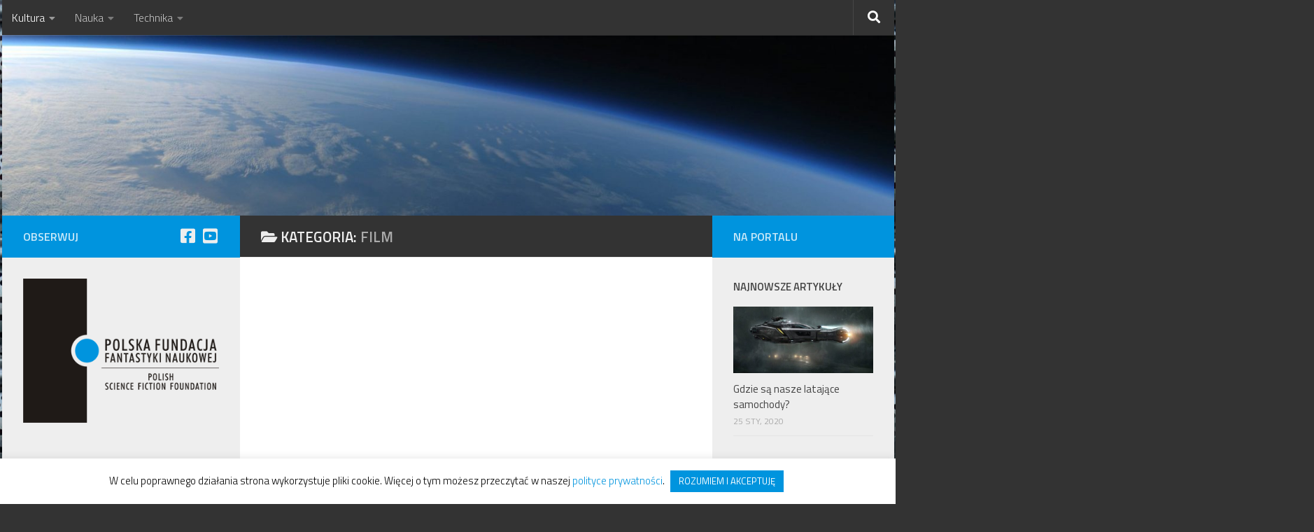

--- FILE ---
content_type: text/html; charset=UTF-8
request_url: https://futurologia.pffn.org.pl/category/kultura/film/
body_size: 11736
content:
<!DOCTYPE html>
<html class="no-js"  prefix="og: http://ogp.me/ns#">
<head>
  <meta charset="UTF-8">
  <meta name="viewport" content="width=device-width, initial-scale=1.0">
  <link rel="profile" href="https://gmpg.org/xfn/11" />
  <link rel="pingback" href="https://futurologia.pffn.org.pl/xmlrpc.php">

  <meta name='robots' content='index, follow, max-image-preview:large, max-snippet:-1, max-video-preview:-1' />
<script>document.documentElement.className = document.documentElement.className.replace("no-js","js");</script>

	<!-- This site is optimized with the Yoast SEO plugin v17.8 - https://yoast.com/wordpress/plugins/seo/ -->
	<title>Film - Fantastyka i Futurologia</title>
	<link rel="canonical" href="https://futurologia.pffn.org.pl/category/kultura/film/" />
	<meta property="og:locale" content="pl_PL" />
	<meta property="og:type" content="article" />
	<meta property="og:title" content="Film - Fantastyka i Futurologia" />
	<meta property="og:url" content="https://futurologia.pffn.org.pl/category/kultura/film/" />
	<meta property="og:site_name" content="Fantastyka i Futurologia" />
	<meta name="twitter:card" content="summary_large_image" />
	<script type="application/ld+json" class="yoast-schema-graph">{"@context":"https://schema.org","@graph":[{"@type":"Organization","@id":"https://futurologia.pffn.org.pl/#organization","name":"Polska Fundacja Fantastyki Naukowej","url":"https://futurologia.pffn.org.pl/","sameAs":["https://www.facebook.com/PFFN.official/"],"logo":{"@type":"ImageObject","@id":"https://futurologia.pffn.org.pl/#logo","inLanguage":"pl-PL","url":"https://futurologia.pffn.org.pl/wp-content/uploads/2020/01/pffn_icon_transparent.png","contentUrl":"https://futurologia.pffn.org.pl/wp-content/uploads/2020/01/pffn_icon_transparent.png","width":307,"height":307,"caption":"Polska Fundacja Fantastyki Naukowej"},"image":{"@id":"https://futurologia.pffn.org.pl/#logo"}},{"@type":"WebSite","@id":"https://futurologia.pffn.org.pl/#website","url":"https://futurologia.pffn.org.pl/","name":"Fantastyka i Futurologia","description":"Portal Polskiej Fundacji Fantastyki Naukowej","publisher":{"@id":"https://futurologia.pffn.org.pl/#organization"},"potentialAction":[{"@type":"SearchAction","target":{"@type":"EntryPoint","urlTemplate":"https://futurologia.pffn.org.pl/?s={search_term_string}"},"query-input":"required name=search_term_string"}],"inLanguage":"pl-PL"},{"@type":"CollectionPage","@id":"https://futurologia.pffn.org.pl/category/kultura/film/#webpage","url":"https://futurologia.pffn.org.pl/category/kultura/film/","name":"Film - Fantastyka i Futurologia","isPartOf":{"@id":"https://futurologia.pffn.org.pl/#website"},"breadcrumb":{"@id":"https://futurologia.pffn.org.pl/category/kultura/film/#breadcrumb"},"inLanguage":"pl-PL","potentialAction":[{"@type":"ReadAction","target":["https://futurologia.pffn.org.pl/category/kultura/film/"]}]},{"@type":"BreadcrumbList","@id":"https://futurologia.pffn.org.pl/category/kultura/film/#breadcrumb","itemListElement":[{"@type":"ListItem","position":1,"name":"Strona g\u0142\u00f3wna","item":"https://futurologia.pffn.org.pl/"},{"@type":"ListItem","position":2,"name":"Kultura","item":"https://futurologia.pffn.org.pl/category/kultura/"},{"@type":"ListItem","position":3,"name":"Film"}]}]}</script>
	<!-- / Yoast SEO plugin. -->


<link rel='dns-prefetch' href='//s.w.org' />
<link rel="alternate" type="application/rss+xml" title="Fantastyka i Futurologia &raquo; Kanał z wpisami" href="https://futurologia.pffn.org.pl/feed/" />
<link rel="alternate" type="application/rss+xml" title="Fantastyka i Futurologia &raquo; Kanał z komentarzami" href="https://futurologia.pffn.org.pl/comments/feed/" />
<link id="hu-user-gfont" href="//fonts.googleapis.com/css?family=Titillium+Web:400,400italic,300italic,300,600&subset=latin,latin-ext" rel="stylesheet" type="text/css"><link rel="alternate" type="application/rss+xml" title="Fantastyka i Futurologia &raquo; Kanał z wpisami zaszufladkowanymi do kategorii Film" href="https://futurologia.pffn.org.pl/category/kultura/film/feed/" />
		<!-- This site uses the Google Analytics by MonsterInsights plugin v9.10.0 - Using Analytics tracking - https://www.monsterinsights.com/ -->
		<!-- Note: MonsterInsights is not currently configured on this site. The site owner needs to authenticate with Google Analytics in the MonsterInsights settings panel. -->
					<!-- No tracking code set -->
				<!-- / Google Analytics by MonsterInsights -->
				<script>
			window._wpemojiSettings = {"baseUrl":"https:\/\/s.w.org\/images\/core\/emoji\/13.1.0\/72x72\/","ext":".png","svgUrl":"https:\/\/s.w.org\/images\/core\/emoji\/13.1.0\/svg\/","svgExt":".svg","source":{"concatemoji":"https:\/\/futurologia.pffn.org.pl\/wp-includes\/js\/wp-emoji-release.min.js?ver=5.8.2"}};
			!function(e,a,t){var n,r,o,i=a.createElement("canvas"),p=i.getContext&&i.getContext("2d");function s(e,t){var a=String.fromCharCode;p.clearRect(0,0,i.width,i.height),p.fillText(a.apply(this,e),0,0);e=i.toDataURL();return p.clearRect(0,0,i.width,i.height),p.fillText(a.apply(this,t),0,0),e===i.toDataURL()}function c(e){var t=a.createElement("script");t.src=e,t.defer=t.type="text/javascript",a.getElementsByTagName("head")[0].appendChild(t)}for(o=Array("flag","emoji"),t.supports={everything:!0,everythingExceptFlag:!0},r=0;r<o.length;r++)t.supports[o[r]]=function(e){if(!p||!p.fillText)return!1;switch(p.textBaseline="top",p.font="600 32px Arial",e){case"flag":return s([127987,65039,8205,9895,65039],[127987,65039,8203,9895,65039])?!1:!s([55356,56826,55356,56819],[55356,56826,8203,55356,56819])&&!s([55356,57332,56128,56423,56128,56418,56128,56421,56128,56430,56128,56423,56128,56447],[55356,57332,8203,56128,56423,8203,56128,56418,8203,56128,56421,8203,56128,56430,8203,56128,56423,8203,56128,56447]);case"emoji":return!s([10084,65039,8205,55357,56613],[10084,65039,8203,55357,56613])}return!1}(o[r]),t.supports.everything=t.supports.everything&&t.supports[o[r]],"flag"!==o[r]&&(t.supports.everythingExceptFlag=t.supports.everythingExceptFlag&&t.supports[o[r]]);t.supports.everythingExceptFlag=t.supports.everythingExceptFlag&&!t.supports.flag,t.DOMReady=!1,t.readyCallback=function(){t.DOMReady=!0},t.supports.everything||(n=function(){t.readyCallback()},a.addEventListener?(a.addEventListener("DOMContentLoaded",n,!1),e.addEventListener("load",n,!1)):(e.attachEvent("onload",n),a.attachEvent("onreadystatechange",function(){"complete"===a.readyState&&t.readyCallback()})),(n=t.source||{}).concatemoji?c(n.concatemoji):n.wpemoji&&n.twemoji&&(c(n.twemoji),c(n.wpemoji)))}(window,document,window._wpemojiSettings);
		</script>
		<style>
img.wp-smiley,
img.emoji {
	display: inline !important;
	border: none !important;
	box-shadow: none !important;
	height: 1em !important;
	width: 1em !important;
	margin: 0 .07em !important;
	vertical-align: -0.1em !important;
	background: none !important;
	padding: 0 !important;
}
</style>
	<link rel='stylesheet' id='wp-block-library-css'  href='https://futurologia.pffn.org.pl/wp-includes/css/dist/block-library/style.min.css?ver=5.8.2' media='all' />
<link rel='stylesheet' id='cookie-law-info-css'  href='https://futurologia.pffn.org.pl/wp-content/plugins/cookie-law-info/legacy/public/css/cookie-law-info-public.css?ver=3.3.7' media='all' />
<link rel='stylesheet' id='cookie-law-info-gdpr-css'  href='https://futurologia.pffn.org.pl/wp-content/plugins/cookie-law-info/legacy/public/css/cookie-law-info-gdpr.css?ver=3.3.7' media='all' />
<link rel='stylesheet' id='hueman-main-style-css'  href='https://futurologia.pffn.org.pl/wp-content/themes/hueman/assets/front/css/main.min.css?ver=3.7.20' media='all' />
<style id='hueman-main-style-inline-css'>
body { font-family:'Titillium Web', Arial, sans-serif;font-size:1.00rem }@media only screen and (min-width: 720px) {
        .nav > li { font-size:1.00rem; }
      }.boxed #wrapper, .container-inner { max-width: 1275px; }@media only screen and (min-width: 720px) {
                .boxed .desktop-sticky {
                  width: 1275px;
                }
              }::selection { background-color: #0094de; }
::-moz-selection { background-color: #0094de; }a,a>span.hu-external::after,.themeform label .required,#flexslider-featured .flex-direction-nav .flex-next:hover,#flexslider-featured .flex-direction-nav .flex-prev:hover,.post-hover:hover .post-title a,.post-title a:hover,.sidebar.s1 .post-nav li a:hover i,.content .post-nav li a:hover i,.post-related a:hover,.sidebar.s1 .widget_rss ul li a,#footer .widget_rss ul li a,.sidebar.s1 .widget_calendar a,#footer .widget_calendar a,.sidebar.s1 .alx-tab .tab-item-category a,.sidebar.s1 .alx-posts .post-item-category a,.sidebar.s1 .alx-tab li:hover .tab-item-title a,.sidebar.s1 .alx-tab li:hover .tab-item-comment a,.sidebar.s1 .alx-posts li:hover .post-item-title a,#footer .alx-tab .tab-item-category a,#footer .alx-posts .post-item-category a,#footer .alx-tab li:hover .tab-item-title a,#footer .alx-tab li:hover .tab-item-comment a,#footer .alx-posts li:hover .post-item-title a,.comment-tabs li.active a,.comment-awaiting-moderation,.child-menu a:hover,.child-menu .current_page_item > a,.wp-pagenavi a{ color: #0094de; }input[type="submit"],.themeform button[type="submit"],.sidebar.s1 .sidebar-top,.sidebar.s1 .sidebar-toggle,#flexslider-featured .flex-control-nav li a.flex-active,.post-tags a:hover,.sidebar.s1 .widget_calendar caption,#footer .widget_calendar caption,.author-bio .bio-avatar:after,.commentlist li.bypostauthor > .comment-body:after,.commentlist li.comment-author-admin > .comment-body:after{ background-color: #0094de; }.post-format .format-container { border-color: #0094de; }.sidebar.s1 .alx-tabs-nav li.active a,#footer .alx-tabs-nav li.active a,.comment-tabs li.active a,.wp-pagenavi a:hover,.wp-pagenavi a:active,.wp-pagenavi span.current{ border-bottom-color: #0094de!important; }.sidebar.s2 .post-nav li a:hover i,
.sidebar.s2 .widget_rss ul li a,
.sidebar.s2 .widget_calendar a,
.sidebar.s2 .alx-tab .tab-item-category a,
.sidebar.s2 .alx-posts .post-item-category a,
.sidebar.s2 .alx-tab li:hover .tab-item-title a,
.sidebar.s2 .alx-tab li:hover .tab-item-comment a,
.sidebar.s2 .alx-posts li:hover .post-item-title a { color: #0094de; }
.sidebar.s2 .sidebar-top,.sidebar.s2 .sidebar-toggle,.post-comments,.jp-play-bar,.jp-volume-bar-value,.sidebar.s2 .widget_calendar caption{ background-color: #0094de; }.sidebar.s2 .alx-tabs-nav li.active a { border-bottom-color: #0094de; }
.post-comments::before { border-right-color: #0094de; }
      .search-expand,
              #nav-topbar.nav-container { background-color: #333333}@media only screen and (min-width: 720px) {
                #nav-topbar .nav ul { background-color: #333333; }
              }.is-scrolled #header .nav-container.desktop-sticky,
              .is-scrolled #header .search-expand { background-color: #333333; background-color: rgba(51,51,51,0.90) }.is-scrolled .topbar-transparent #nav-topbar.desktop-sticky .nav ul { background-color: #333333; background-color: rgba(51,51,51,0.95) }#header { background-color: #ffffff; }
@media only screen and (min-width: 720px) {
  #nav-header .nav ul { background-color: #ffffff; }
}
        #header #nav-mobile { background-color: #333333; }.is-scrolled #header #nav-mobile { background-color: #333333; background-color: rgba(51,51,51,0.90) }#nav-header.nav-container, #main-header-search .search-expand { background-color: #333333; }
@media only screen and (min-width: 720px) {
  #nav-header .nav ul { background-color: #333333; }
}
        #footer-bottom { background-color: #333333; }.site-title a img { max-height: 180px; }.sidebar.expanding, .sidebar.collapsing, .sidebar .sidebar-content, .sidebar .sidebar-toggle, .container-inner > .main::before,.container-inner > .main::after { background-color: #eeeeee; }@media only screen and (min-width: 480px) and (max-width: 1200px) { .s2.expanded { background-color: #eeeeee; } }@media only screen and (min-width: 480px) and (max-width: 960px) { .s1.expanded { background-color: #eeeeee; } }body {background: #333333 url(https://futurologia.pffn.org.pl/wp-content/uploads/2020/05/sheet-2211464_960_720.jpg) no-repeat center center;background-attachment:fixed;background-size: cover;}

</style>
<link rel='stylesheet' id='theme-stylesheet-css'  href='https://futurologia.pffn.org.pl/wp-content/themes/hueman-child-master/style.css?ver=1.0.0' media='all' />
<link rel='stylesheet' id='hueman-font-awesome-css'  href='https://futurologia.pffn.org.pl/wp-content/themes/hueman/assets/front/css/font-awesome.min.css?ver=3.7.20' media='all' />
<script id="nb-jquery" src='https://futurologia.pffn.org.pl/wp-includes/js/jquery/jquery.min.js?ver=3.6.0' id='jquery-core-js'></script>
<script src='https://futurologia.pffn.org.pl/wp-includes/js/jquery/jquery-migrate.min.js?ver=3.3.2' id='jquery-migrate-js'></script>
<script id='cookie-law-info-js-extra'>
var Cli_Data = {"nn_cookie_ids":[],"cookielist":[],"non_necessary_cookies":[],"ccpaEnabled":"","ccpaRegionBased":"","ccpaBarEnabled":"","strictlyEnabled":["necessary","obligatoire"],"ccpaType":"gdpr","js_blocking":"","custom_integration":"","triggerDomRefresh":"","secure_cookies":""};
var cli_cookiebar_settings = {"animate_speed_hide":"500","animate_speed_show":"500","background":"#ffffff","border":"#b1a6a6c2","border_on":"","button_1_button_colour":"#0094de","button_1_button_hover":"#0076b2","button_1_link_colour":"#ffffff","button_1_as_button":"1","button_1_new_win":"","button_2_button_colour":"#333","button_2_button_hover":"#292929","button_2_link_colour":"#444","button_2_as_button":"","button_2_hidebar":"","button_3_button_colour":"#ffffff","button_3_button_hover":"#cccccc","button_3_link_colour":"#000000","button_3_as_button":"1","button_3_new_win":"","button_4_button_colour":"#000","button_4_button_hover":"#000000","button_4_link_colour":"#dddddd","button_4_as_button":"","button_7_button_colour":"#61a229","button_7_button_hover":"#4e8221","button_7_link_colour":"#fff","button_7_as_button":"1","button_7_new_win":"","font_family":"inherit","header_fix":"","notify_animate_hide":"1","notify_animate_show":"","notify_div_id":"#cookie-law-info-bar","notify_position_horizontal":"right","notify_position_vertical":"bottom","scroll_close":"","scroll_close_reload":"","accept_close_reload":"","reject_close_reload":"","showagain_tab":"","showagain_background":"#fff","showagain_border":"#000","showagain_div_id":"#cookie-law-info-again","showagain_x_position":"100px","text":"#000000","show_once_yn":"","show_once":"10000","logging_on":"","as_popup":"","popup_overlay":"1","bar_heading_text":"","cookie_bar_as":"banner","popup_showagain_position":"bottom-right","widget_position":"left"};
var log_object = {"ajax_url":"https:\/\/futurologia.pffn.org.pl\/wp-admin\/admin-ajax.php"};
</script>
<script src='https://futurologia.pffn.org.pl/wp-content/plugins/cookie-law-info/legacy/public/js/cookie-law-info-public.js?ver=3.3.7' id='cookie-law-info-js'></script>
<link rel="https://api.w.org/" href="https://futurologia.pffn.org.pl/wp-json/" /><link rel="alternate" type="application/json" href="https://futurologia.pffn.org.pl/wp-json/wp/v2/categories/20" /><link rel="EditURI" type="application/rsd+xml" title="RSD" href="https://futurologia.pffn.org.pl/xmlrpc.php?rsd" />
<link rel="wlwmanifest" type="application/wlwmanifest+xml" href="https://futurologia.pffn.org.pl/wp-includes/wlwmanifest.xml" /> 
<meta name="generator" content="WordPress 5.8.2" />

<!-- Open Graph Meta Data by WP-Open-Graph plugin-->
<meta property="og:site_name" content="Fantastyka i Futurologia" />
<meta property="og:locale" content="pl_pl" />
<meta property="og:type" content="article" />
<meta property="og:image:width" content="" />
<meta property="og:image:height" content="" />
<meta property="og:image" content="" />
<meta property="og:title" content="Film" />
<meta property="og:url" content="https://futurologia.pffn.org.pl/category/kultura/film/" />
<!-- /Open Graph Meta Data -->
    <link rel="preload" as="font" type="font/woff2" href="https://futurologia.pffn.org.pl/wp-content/themes/hueman/assets/front/webfonts/fa-brands-400.woff2?v=5.15.2" crossorigin="anonymous"/>
    <link rel="preload" as="font" type="font/woff2" href="https://futurologia.pffn.org.pl/wp-content/themes/hueman/assets/front/webfonts/fa-regular-400.woff2?v=5.15.2" crossorigin="anonymous"/>
    <link rel="preload" as="font" type="font/woff2" href="https://futurologia.pffn.org.pl/wp-content/themes/hueman/assets/front/webfonts/fa-solid-900.woff2?v=5.15.2" crossorigin="anonymous"/>
  <!--[if lt IE 9]>
<script src="https://futurologia.pffn.org.pl/wp-content/themes/hueman/assets/front/js/ie/html5shiv-printshiv.min.js"></script>
<script src="https://futurologia.pffn.org.pl/wp-content/themes/hueman/assets/front/js/ie/selectivizr.js"></script>
<![endif]-->
<link rel="icon" href="https://futurologia.pffn.org.pl/wp-content/uploads/2020/01/cropped-pffn_icon_transparent-32x32.png" sizes="32x32" />
<link rel="icon" href="https://futurologia.pffn.org.pl/wp-content/uploads/2020/01/cropped-pffn_icon_transparent-192x192.png" sizes="192x192" />
<link rel="apple-touch-icon" href="https://futurologia.pffn.org.pl/wp-content/uploads/2020/01/cropped-pffn_icon_transparent-180x180.png" />
<meta name="msapplication-TileImage" content="https://futurologia.pffn.org.pl/wp-content/uploads/2020/01/cropped-pffn_icon_transparent-270x270.png" />
		<style id="wp-custom-css">
			.featured .post-title {line-height: 1.1em;} 
.single .post-title {line-height: 1.1em;}
}

.page-title a {
  color:#aaa;
}
.page-title a:hover {
  color:#0094de;
}		</style>
		</head>

<body data-rsssl=1 class="nb-3-3-8 nimble-no-local-data-skp__tax_category_20 nimble-no-group-site-tmpl-skp__all_category archive category category-film category-20 wp-embed-responsive sek-hide-rc-badge col-3cm boxed topbar-enabled header-desktop-sticky header-mobile-sticky hueman-3-7-20-with-child-theme chrome">
<div id="wrapper">
  <a class="screen-reader-text skip-link" href="#content">Skip to content</a>
  
  <header id="header" class="main-menu-mobile-on one-mobile-menu main_menu header-ads-desktop  topbar-transparent has-header-img">
        <nav class="nav-container group mobile-menu mobile-sticky no-menu-assigned" id="nav-mobile" data-menu-id="header-1">
  <div class="mobile-title-logo-in-header"></div>
        
                    <div class="nav-toggle"><i class="fas fa-bars"></i></div>
            
      <div class="nav-text"></div>
      <div class="nav-wrap container">
                  <ul class="nav container-inner group mobile-search">
                            <li>
                  <form role="search" method="get" class="search-form" action="https://futurologia.pffn.org.pl/">
				<label>
					<span class="screen-reader-text">Szukaj:</span>
					<input type="search" class="search-field" placeholder="Szukaj &hellip;" value="" name="s" />
				</label>
				<input type="submit" class="search-submit" value="Szukaj" />
			</form>                </li>
                      </ul>
                <ul id="menu-belka" class="nav container-inner group"><li id="menu-item-72" class="menu-item menu-item-type-taxonomy menu-item-object-category current-category-ancestor current-menu-ancestor current-menu-parent current-category-parent menu-item-has-children menu-item-72"><a href="https://futurologia.pffn.org.pl/category/kultura/">Kultura</a>
<ul class="sub-menu">
	<li id="menu-item-221" class="menu-item menu-item-type-taxonomy menu-item-object-category current-menu-item menu-item-221"><a href="https://futurologia.pffn.org.pl/category/kultura/film/" aria-current="page">Film</a></li>
	<li id="menu-item-234" class="menu-item menu-item-type-taxonomy menu-item-object-category menu-item-234"><a href="https://futurologia.pffn.org.pl/category/kultura/gry-wideo/">Gry Wideo</a></li>
	<li id="menu-item-222" class="menu-item menu-item-type-taxonomy menu-item-object-category menu-item-222"><a href="https://futurologia.pffn.org.pl/category/kultura/komiks/">Komiks</a></li>
	<li id="menu-item-223" class="menu-item menu-item-type-taxonomy menu-item-object-category menu-item-223"><a href="https://futurologia.pffn.org.pl/category/kultura/literatura/">Literatura</a></li>
	<li id="menu-item-224" class="menu-item menu-item-type-taxonomy menu-item-object-category menu-item-224"><a href="https://futurologia.pffn.org.pl/category/kultura/muzyka/">Muzyka</a></li>
</ul>
</li>
<li id="menu-item-50" class="menu-item menu-item-type-taxonomy menu-item-object-category menu-item-has-children menu-item-50"><a href="https://futurologia.pffn.org.pl/category/nauka/">Nauka</a>
<ul class="sub-menu">
	<li id="menu-item-71" class="menu-item menu-item-type-taxonomy menu-item-object-category menu-item-71"><a href="https://futurologia.pffn.org.pl/category/nauka/czlowiek/">Człowiek</a></li>
	<li id="menu-item-235" class="menu-item menu-item-type-taxonomy menu-item-object-category menu-item-235"><a href="https://futurologia.pffn.org.pl/category/nauka/srodowisko/">Środowisko</a></li>
	<li id="menu-item-236" class="menu-item menu-item-type-taxonomy menu-item-object-category menu-item-236"><a href="https://futurologia.pffn.org.pl/category/nauka/wszechswiat/">Wszechświat</a></li>
</ul>
</li>
<li id="menu-item-225" class="menu-item menu-item-type-taxonomy menu-item-object-category menu-item-has-children menu-item-225"><a href="https://futurologia.pffn.org.pl/category/technika/">Technika</a>
<ul class="sub-menu">
	<li id="menu-item-237" class="menu-item menu-item-type-taxonomy menu-item-object-category menu-item-237"><a href="https://futurologia.pffn.org.pl/category/technika/automatyzacja/">Automatyzacja</a></li>
	<li id="menu-item-242" class="menu-item menu-item-type-taxonomy menu-item-object-category menu-item-242"><a href="https://futurologia.pffn.org.pl/category/technika/biotechnologia/">Biotechnologia</a></li>
	<li id="menu-item-239" class="menu-item menu-item-type-taxonomy menu-item-object-category menu-item-239"><a href="https://futurologia.pffn.org.pl/category/technika/cyberprzestrzen/">Cyberprzestrzeń</a></li>
	<li id="menu-item-251" class="menu-item menu-item-type-taxonomy menu-item-object-category menu-item-251"><a href="https://futurologia.pffn.org.pl/category/technika/kosmonautyka/">Kosmonautyka</a></li>
	<li id="menu-item-252" class="menu-item menu-item-type-taxonomy menu-item-object-category menu-item-252"><a href="https://futurologia.pffn.org.pl/category/technika/transhumanizm/">Transhumanizm</a></li>
</ul>
</li>
</ul>      </div>
</nav><!--/#nav-topbar-->  
        <nav class="nav-container group desktop-menu desktop-sticky " id="nav-topbar" data-menu-id="header-2">
    <div class="nav-text"></div>
  <div class="topbar-toggle-down">
    <i class="fas fa-angle-double-down" aria-hidden="true" data-toggle="down" title="Rozwiń menu"></i>
    <i class="fas fa-angle-double-up" aria-hidden="true" data-toggle="up" title="Zwiń menu"></i>
  </div>
  <div class="nav-wrap container">
    <ul id="menu-belka-1" class="nav container-inner group"><li class="menu-item menu-item-type-taxonomy menu-item-object-category current-category-ancestor current-menu-ancestor current-menu-parent current-category-parent menu-item-has-children menu-item-72"><a href="https://futurologia.pffn.org.pl/category/kultura/">Kultura</a>
<ul class="sub-menu">
	<li class="menu-item menu-item-type-taxonomy menu-item-object-category current-menu-item menu-item-221"><a href="https://futurologia.pffn.org.pl/category/kultura/film/" aria-current="page">Film</a></li>
	<li class="menu-item menu-item-type-taxonomy menu-item-object-category menu-item-234"><a href="https://futurologia.pffn.org.pl/category/kultura/gry-wideo/">Gry Wideo</a></li>
	<li class="menu-item menu-item-type-taxonomy menu-item-object-category menu-item-222"><a href="https://futurologia.pffn.org.pl/category/kultura/komiks/">Komiks</a></li>
	<li class="menu-item menu-item-type-taxonomy menu-item-object-category menu-item-223"><a href="https://futurologia.pffn.org.pl/category/kultura/literatura/">Literatura</a></li>
	<li class="menu-item menu-item-type-taxonomy menu-item-object-category menu-item-224"><a href="https://futurologia.pffn.org.pl/category/kultura/muzyka/">Muzyka</a></li>
</ul>
</li>
<li class="menu-item menu-item-type-taxonomy menu-item-object-category menu-item-has-children menu-item-50"><a href="https://futurologia.pffn.org.pl/category/nauka/">Nauka</a>
<ul class="sub-menu">
	<li class="menu-item menu-item-type-taxonomy menu-item-object-category menu-item-71"><a href="https://futurologia.pffn.org.pl/category/nauka/czlowiek/">Człowiek</a></li>
	<li class="menu-item menu-item-type-taxonomy menu-item-object-category menu-item-235"><a href="https://futurologia.pffn.org.pl/category/nauka/srodowisko/">Środowisko</a></li>
	<li class="menu-item menu-item-type-taxonomy menu-item-object-category menu-item-236"><a href="https://futurologia.pffn.org.pl/category/nauka/wszechswiat/">Wszechświat</a></li>
</ul>
</li>
<li class="menu-item menu-item-type-taxonomy menu-item-object-category menu-item-has-children menu-item-225"><a href="https://futurologia.pffn.org.pl/category/technika/">Technika</a>
<ul class="sub-menu">
	<li class="menu-item menu-item-type-taxonomy menu-item-object-category menu-item-237"><a href="https://futurologia.pffn.org.pl/category/technika/automatyzacja/">Automatyzacja</a></li>
	<li class="menu-item menu-item-type-taxonomy menu-item-object-category menu-item-242"><a href="https://futurologia.pffn.org.pl/category/technika/biotechnologia/">Biotechnologia</a></li>
	<li class="menu-item menu-item-type-taxonomy menu-item-object-category menu-item-239"><a href="https://futurologia.pffn.org.pl/category/technika/cyberprzestrzen/">Cyberprzestrzeń</a></li>
	<li class="menu-item menu-item-type-taxonomy menu-item-object-category menu-item-251"><a href="https://futurologia.pffn.org.pl/category/technika/kosmonautyka/">Kosmonautyka</a></li>
	<li class="menu-item menu-item-type-taxonomy menu-item-object-category menu-item-252"><a href="https://futurologia.pffn.org.pl/category/technika/transhumanizm/">Transhumanizm</a></li>
</ul>
</li>
</ul>  </div>
      <div id="topbar-header-search" class="container">
      <div class="container-inner">
        <button class="toggle-search"><i class="fas fa-search"></i></button>
        <div class="search-expand">
          <div class="search-expand-inner"><form role="search" method="get" class="search-form" action="https://futurologia.pffn.org.pl/">
				<label>
					<span class="screen-reader-text">Szukaj:</span>
					<input type="search" class="search-field" placeholder="Szukaj &hellip;" value="" name="s" />
				</label>
				<input type="submit" class="search-submit" value="Szukaj" />
			</form></div>
        </div>
      </div><!--/.container-inner-->
    </div><!--/.container-->
  
</nav><!--/#nav-topbar-->  
  <div class="container group">
        <div class="container-inner">

                <div id="header-image-wrap">
              <div class="group hu-pad central-header-zone">
                                        <div class="logo-tagline-group">
                                                                          </div>
                                                          <div id="header-widgets">
                                                </div><!--/#header-ads-->
                                </div>

              <a href="https://futurologia.pffn.org.pl/" rel="home"><img src="https://futurologia.pffn.org.pl/wp-content/uploads/2020/05/cropped-3840x1080_px_atmosphere_clouds_Earth_Multiple_Display_space-659765.jpgd_.jpg" width="1500" height="304" alt="Fantastyka i Futurologia" class="new-site-image" srcset="https://futurologia.pffn.org.pl/wp-content/uploads/2020/05/cropped-3840x1080_px_atmosphere_clouds_Earth_Multiple_Display_space-659765.jpgd_.jpg 1500w, https://futurologia.pffn.org.pl/wp-content/uploads/2020/05/cropped-3840x1080_px_atmosphere_clouds_Earth_Multiple_Display_space-659765.jpgd_-300x61.jpg 300w, https://futurologia.pffn.org.pl/wp-content/uploads/2020/05/cropped-3840x1080_px_atmosphere_clouds_Earth_Multiple_Display_space-659765.jpgd_-1024x208.jpg 1024w, https://futurologia.pffn.org.pl/wp-content/uploads/2020/05/cropped-3840x1080_px_atmosphere_clouds_Earth_Multiple_Display_space-659765.jpgd_-768x156.jpg 768w" sizes="(max-width: 1500px) 100vw, 1500px" /></a>          </div>
      
      
    </div><!--/.container-inner-->
      </div><!--/.container-->

</header><!--/#header-->
  
  <div class="container" id="page">
    <div class="container-inner">
            <div class="main">
        <div class="main-inner group">
          
              <main class="content" id="content">
              <div class="page-title hu-pad group">
          	    		<h1><i class="fas fa-folder-open"></i>Kategoria: <span>Film </span></h1>
    	
    </div><!--/.page-title-->
          <div class="hu-pad group">
            
          </div><!--/.hu-pad-->
            </main><!--/.content-->
          

	<div class="sidebar s1 collapsed" data-position="left" data-layout="col-3cm" data-sb-id="s1">

		<button class="sidebar-toggle" title="Rozwiń panel boczny"><i class="fas sidebar-toggle-arrows"></i></button>

		<div class="sidebar-content">

			           			<div class="sidebar-top group">
                        <p>Obserwuj</p>                    <ul class="social-links"><li><a rel="nofollow noopener noreferrer" class="social-tooltip"  title="Obserwuj na: Facebook-square" aria-label="Obserwuj na: Facebook-square" href="https://www.facebook.com/PFFN.official/" target="_blank"  style="color:#edeeee;font-size:24px"><i class="fab fa-facebook-square"></i></a></li><li><a rel="nofollow noopener noreferrer" class="social-tooltip"  title="Obserwuj na: Youtube-square" aria-label="Obserwuj na: Youtube-square" href="https://www.youtube.com/channel/UCWxg_bASCttvBbh0EapfXBQ" target="_blank"  style="color:#edeeee;font-size:24px"><i class="fab fa-youtube-square"></i></a></li></ul>  			</div>
			
			
			
			<div id="media_image-7" class="widget widget_media_image"><a href="http://pffn.org.pl/"><img width="682" height="500" src="https://futurologia.pffn.org.pl/wp-content/uploads/2022/04/pffn_clear.png" class="image wp-image-2995  attachment-full size-full no-lazy" alt="" loading="lazy" style="max-width: 100%; height: auto;" srcset="https://futurologia.pffn.org.pl/wp-content/uploads/2022/04/pffn_clear.png 682w, https://futurologia.pffn.org.pl/wp-content/uploads/2022/04/pffn_clear-300x220.png 300w" sizes="(max-width: 682px) 100vw, 682px" /></a></div><div id="block-6" class="widget widget_block widget_text">
<p class="has-text-align-justify"><span data-offset-key="27ku-0-0">Naszym głównym zadaniem jest promocja rodzimej fantastyki naukowej w kraju i poza granicami. Prowadzona działalność obejmuje wsparcie debiutantów, szeroką publicystykę, a także aranżowanie spotkań z ekspertami dziedzin odnoszących się do problematyki obecnej w twórczości science fiction. </span></p>
</div><div id="sfp_page_plugin_widget-3" class="widget widget_sfp_page_plugin_widget"><h3 class="widget-title">DOŁĄCZ DO NAS NA FACEBOOKU:</h3><div id="fb-root"></div>
<script>
	(function(d){
		var js, id = 'facebook-jssdk';
		if (d.getElementById(id)) {return;}
		js = d.createElement('script');
		js.id = id;
		js.async = true;
		js.src = "//connect.facebook.net/pl_PL/all.js#xfbml=1";
		d.getElementsByTagName('head')[0].appendChild(js);
	}(document));
</script>
<!-- SFPlugin by topdevs.net -->
<!-- Page Plugin Code START -->
<div class="sfp-container">
	<div class="fb-page"
		data-href="https://www.facebook.com/PFFN.official"
		data-width="500"
		data-height=""
		data-hide-cover="false"
		data-show-facepile="false"
		data-small-header="false"
		data-tabs="">
	</div>
</div>
<!-- Page Plugin Code END --></div>
		</div><!--/.sidebar-content-->

	</div><!--/.sidebar-->

	<div class="sidebar s2 collapsed" data-position="right" data-layout="col-3cm" data-sb-id="s2">

	<button class="sidebar-toggle" title="Rozwiń panel boczny"><i class="fas sidebar-toggle-arrows"></i></button>

	<div class="sidebar-content">

		  		<div class="sidebar-top group">
  			<p>Na portalu</p>
  		</div>
		
		
		<div id="alxposts-5" class="widget widget_hu_posts">
<h3 class="widget-title">Najnowsze Artykuły</h3>
	
	<ul class="alx-posts group thumbs-enabled">
    				<li>

						<div class="post-item-thumbnail">
				<a href="https://futurologia.pffn.org.pl/2020/gdzie-sa-nasze-latajace-samochody/">
					<img  width="520" height="245"  src="[data-uri]" data-src="https://futurologia.pffn.org.pl/wp-content/uploads/2020/01/George-Hull-Blade-Runner-2049-520x245.jpg"  class="attachment-thumb-medium size-thumb-medium no-lazy wp-post-image" alt="" loading="lazy" />																			</a>
			</div>
			
			<div class="post-item-inner group">
								<p class="post-item-title"><a href="https://futurologia.pffn.org.pl/2020/gdzie-sa-nasze-latajace-samochody/" rel="bookmark">Gdzie są nasze latające samochody?</a></p>
				<p class="post-item-date">25 sty, 2020</p>			</div>

		</li>
				<li>

						<div class="post-item-thumbnail">
				<a href="https://futurologia.pffn.org.pl/2020/jak-daleko-nam-od-steampunku/">
					<img  width="520" height="245"  src="[data-uri]" data-src="https://futurologia.pffn.org.pl/wp-content/uploads/2020/04/Kaitan-Steampunk-520x245.jpg"  class="attachment-thumb-medium size-thumb-medium no-lazy wp-post-image" alt="" loading="lazy" />																			</a>
			</div>
			
			<div class="post-item-inner group">
								<p class="post-item-title"><a href="https://futurologia.pffn.org.pl/2020/jak-daleko-nam-od-steampunku/" rel="bookmark">Jak daleko nam od steampunku?</a></p>
				<p class="post-item-date">4 kw., 2020</p>			</div>

		</li>
				<li>

						<div class="post-item-thumbnail">
				<a href="https://futurologia.pffn.org.pl/2023/zmarli-sa-czyms-wiecej-niz-danymi/">
					<img  width="520" height="245"  src="[data-uri]" data-src="https://futurologia.pffn.org.pl/wp-content/uploads/2023/03/Black-Mirror-San-Junipero-520x245.jpg"  class="attachment-thumb-medium size-thumb-medium no-lazy wp-post-image" alt="" loading="lazy" />																			</a>
			</div>
			
			<div class="post-item-inner group">
								<p class="post-item-title"><a href="https://futurologia.pffn.org.pl/2023/zmarli-sa-czyms-wiecej-niz-danymi/" rel="bookmark">Zmarli są czymś więcej niż danymi</a></p>
				<p class="post-item-date">1 kw., 2023</p>			</div>

		</li>
				<li>

						<div class="post-item-thumbnail">
				<a href="https://futurologia.pffn.org.pl/2020/eksplozja-mitow-wielkie-opowiesci-o-sztucznej-inteligencji-i-wiecznym-zyciu/">
					<img  width="520" height="245"  src="[data-uri]" data-src="https://futurologia.pffn.org.pl/wp-content/uploads/2020/05/Ada-Florentyna-Pawlak-520x245.jpg"  class="attachment-thumb-medium size-thumb-medium no-lazy wp-post-image" alt="" loading="lazy" />																			</a>
			</div>
			
			<div class="post-item-inner group">
								<p class="post-item-title"><a href="https://futurologia.pffn.org.pl/2020/eksplozja-mitow-wielkie-opowiesci-o-sztucznej-inteligencji-i-wiecznym-zyciu/" rel="bookmark">Eksplozja mitów. Wielkie Opowieści o sztucznej inteligencji i wiecznym życiu.</a></p>
				<p class="post-item-date">19 maj, 2020</p>			</div>

		</li>
				<li>

						<div class="post-item-thumbnail">
				<a href="https://futurologia.pffn.org.pl/2021/postep-czy-zmiany/">
					<img  width="520" height="245"  src="[data-uri]" data-src="https://futurologia.pffn.org.pl/wp-content/uploads/2021/10/Joseph-Wright-An-Experiment-on-a-Bird-in-the-Air-Pump-520x245.jpg"  class="attachment-thumb-medium size-thumb-medium no-lazy wp-post-image" alt="" loading="lazy" />																			</a>
			</div>
			
			<div class="post-item-inner group">
								<p class="post-item-title"><a href="https://futurologia.pffn.org.pl/2021/postep-czy-zmiany/" rel="bookmark">Postęp czy Zmiany?</a></p>
				<p class="post-item-date">27 paź, 2021</p>			</div>

		</li>
				    	</ul><!--/.alx-posts-->

</div>
<div id="categories-4" class="widget widget_categories"><h3 class="widget-title">Kategorie</h3>
			<ul>
					<li class="cat-item cat-item-28"><a href="https://futurologia.pffn.org.pl/category/technika/automatyzacja/">Automatyzacja</a> (1)
</li>
	<li class="cat-item cat-item-29"><a href="https://futurologia.pffn.org.pl/category/technika/cyberprzestrzen/">Cyberprzestrzeń</a> (5)
</li>
	<li class="cat-item cat-item-10"><a href="https://futurologia.pffn.org.pl/category/nauka/czlowiek/">Człowiek</a> (4)
</li>
	<li class="cat-item cat-item-24"><a href="https://futurologia.pffn.org.pl/category/kultura/komiks/">Komiks</a> (1)
</li>
	<li class="cat-item cat-item-35"><a href="https://futurologia.pffn.org.pl/category/technika/kosmonautyka/">Kosmonautyka</a> (2)
</li>
	<li class="cat-item cat-item-11 current-cat-parent current-cat-ancestor"><a href="https://futurologia.pffn.org.pl/category/kultura/">Kultura</a> (3)
</li>
	<li class="cat-item cat-item-19"><a href="https://futurologia.pffn.org.pl/category/kultura/literatura/">Literatura</a> (7)
</li>
	<li class="cat-item cat-item-7"><a href="https://futurologia.pffn.org.pl/category/nauka/">Nauka</a> (1)
</li>
	<li class="cat-item cat-item-26"><a href="https://futurologia.pffn.org.pl/category/nauka/srodowisko/">Środowisko</a> (2)
</li>
	<li class="cat-item cat-item-6"><a href="https://futurologia.pffn.org.pl/category/technika/">Technika</a> (2)
</li>
	<li class="cat-item cat-item-36"><a href="https://futurologia.pffn.org.pl/category/technika/transhumanizm/">Transhumanizm</a> (2)
</li>
	<li class="cat-item cat-item-27"><a href="https://futurologia.pffn.org.pl/category/nauka/wszechswiat/">Wszechświat</a> (1)
</li>
			</ul>

			</div>
	</div><!--/.sidebar-content-->

</div><!--/.sidebar-->

        </div><!--/.main-inner-->
      </div><!--/.main-->
    </div><!--/.container-inner-->
  </div><!--/.container-->
    <footer id="footer">

                    
    
          <nav class="nav-container group" id="nav-footer" data-menu-id="footer-3" data-menu-scrollable="false">
                      <div class="nav-toggle"><i class="fas fa-bars"></i></div>
                    <div class="nav-text"></div>
        <div class="nav-wrap">
          <ul id="menu-stopka" class="nav container group"><li id="menu-item-55" class="menu-item menu-item-type-custom menu-item-object-custom menu-item-home menu-item-55"><a href="https://futurologia.pffn.org.pl/">Strona Główna</a></li>
<li id="menu-item-56" class="menu-item menu-item-type-post_type menu-item-object-page menu-item-privacy-policy menu-item-56"><a href="https://futurologia.pffn.org.pl/polityka-prywatnosci/">Polityka Prywatności</a></li>
<li id="menu-item-157" class="menu-item menu-item-type-post_type menu-item-object-page menu-item-157"><a href="https://futurologia.pffn.org.pl/zespol-redakcyjny/">Zespół Redakcyjny</a></li>
<li id="menu-item-79" class="menu-item menu-item-type-post_type menu-item-object-page menu-item-79"><a href="https://futurologia.pffn.org.pl/kontakt/">Kontakt</a></li>
<li id="menu-item-125" class="menu-item menu-item-type-custom menu-item-object-custom menu-item-125"><a href="https://pffn.org.pl">Fundacja</a></li>
</ul>        </div>
      </nav><!--/#nav-footer-->
    
    <section class="container" id="footer-bottom">
      <div class="container-inner">

        <a id="back-to-top" href="#"><i class="fas fa-angle-up"></i></a>

        <div class="hu-pad group">

          <div class="grid one-half">
                        
            <div id="copyright">
                <p><span style="color: #e2e4e6">© 2026 Fantastyka i Futurologia</span></p>
            </div><!--/#copyright-->

            
          </div>

          <div class="grid one-half last">
                                          <ul class="social-links"><li><a rel="nofollow noopener noreferrer" class="social-tooltip"  title="Obserwuj na: Facebook-square" aria-label="Obserwuj na: Facebook-square" href="https://www.facebook.com/PFFN.official/" target="_blank"  style="color:#edeeee;font-size:24px"><i class="fab fa-facebook-square"></i></a></li><li><a rel="nofollow noopener noreferrer" class="social-tooltip"  title="Obserwuj na: Youtube-square" aria-label="Obserwuj na: Youtube-square" href="https://www.youtube.com/channel/UCWxg_bASCttvBbh0EapfXBQ" target="_blank"  style="color:#edeeee;font-size:24px"><i class="fab fa-youtube-square"></i></a></li></ul>                                    </div>

        </div><!--/.hu-pad-->

      </div><!--/.container-inner-->
    </section><!--/.container-->

  </footer><!--/#footer-->

</div><!--/#wrapper-->

<!--googleoff: all--><div id="cookie-law-info-bar" data-nosnippet="true"><span>W celu poprawnego działania strona wykorzystuje pliki cookie. Więcej o tym możesz przeczytać w naszej <a href="https://futurologia.pffn.org.pl/polityka-prywatnosci/">polityce prywatności</a>. <a role='button' data-cli_action="accept" id="cookie_action_close_header" class="medium cli-plugin-button cli-plugin-main-button cookie_action_close_header cli_action_button wt-cli-accept-btn" style="margin:5px">ROZUMIEM I AKCEPTUJĘ</a></span></div><div id="cookie-law-info-again" data-nosnippet="true"><span id="cookie_hdr_showagain">Privacy &amp; Cookies Policy</span></div><div class="cli-modal" data-nosnippet="true" id="cliSettingsPopup" tabindex="-1" role="dialog" aria-labelledby="cliSettingsPopup" aria-hidden="true">
  <div class="cli-modal-dialog" role="document">
	<div class="cli-modal-content cli-bar-popup">
		  <button type="button" class="cli-modal-close" id="cliModalClose">
			<svg class="" viewBox="0 0 24 24"><path d="M19 6.41l-1.41-1.41-5.59 5.59-5.59-5.59-1.41 1.41 5.59 5.59-5.59 5.59 1.41 1.41 5.59-5.59 5.59 5.59 1.41-1.41-5.59-5.59z"></path><path d="M0 0h24v24h-24z" fill="none"></path></svg>
			<span class="wt-cli-sr-only">Close</span>
		  </button>
		  <div class="cli-modal-body">
			<div class="cli-container-fluid cli-tab-container">
	<div class="cli-row">
		<div class="cli-col-12 cli-align-items-stretch cli-px-0">
			<div class="cli-privacy-overview">
								<div class="cli-privacy-content">
					<div class="cli-privacy-content-text">Ta strona wykorzystuje pliki cookies przechowywane na komputerze odwiedzającego w celu usprawnienia przeglądania jej. A także pliki cookies stron trzecich wykorzystywane do celów statystycznych, nie pozwalających na dokładną identyfikację konkretnego użytkownika, takich jak ilość odwiedzin na stronie, typowanie najpopularniejszych artykułów, etc. wynikający z wykorzystania modułów dostarczonych przez strony trzecie – <a href="https://automattic.com/privacy/" target="_blank" rel="noreferrer noopener">Automattic</a>, czy, wy przypadku umieszczania treści bezpośrednio z innych serwisów – Youtube, Vimeo.</div>
				</div>
				<a class="cli-privacy-readmore" aria-label="Show more" role="button" data-readmore-text="Show more" data-readless-text="Show less"></a>			</div>
		</div>
		<div class="cli-col-12 cli-align-items-stretch cli-px-0 cli-tab-section-container">
												<div class="cli-tab-section">
						<div class="cli-tab-header">
							<a role="button" tabindex="0" class="cli-nav-link cli-settings-mobile" data-target="necessary" data-toggle="cli-toggle-tab">
								Necessary							</a>
															<div class="wt-cli-necessary-checkbox">
									<input type="checkbox" class="cli-user-preference-checkbox"  id="wt-cli-checkbox-necessary" data-id="checkbox-necessary" checked="checked"  />
									<label class="form-check-label" for="wt-cli-checkbox-necessary">Necessary</label>
								</div>
								<span class="cli-necessary-caption">Always Enabled</span>
													</div>
						<div class="cli-tab-content">
							<div class="cli-tab-pane cli-fade" data-id="necessary">
								<div class="wt-cli-cookie-description">
									Te ciasteczka są niezbędne, aby strona funkcjonowała poprawnie								</div>
							</div>
						</div>
					</div>
																		</div>
	</div>
</div>
		  </div>
		  <div class="cli-modal-footer">
			<div class="wt-cli-element cli-container-fluid cli-tab-container">
				<div class="cli-row">
					<div class="cli-col-12 cli-align-items-stretch cli-px-0">
						<div class="cli-tab-footer wt-cli-privacy-overview-actions">
						
															<a id="wt-cli-privacy-save-btn" role="button" tabindex="0" data-cli-action="accept" class="wt-cli-privacy-btn cli_setting_save_button wt-cli-privacy-accept-btn cli-btn">SAVE &amp; ACCEPT</a>
													</div>
						
					</div>
				</div>
			</div>
		</div>
	</div>
  </div>
</div>
<div class="cli-modal-backdrop cli-fade cli-settings-overlay"></div>
<div class="cli-modal-backdrop cli-fade cli-popupbar-overlay"></div>
<!--googleon: all--><script src='https://futurologia.pffn.org.pl/wp-includes/js/underscore.min.js?ver=1.13.1' id='underscore-js'></script>
<script id='hu-front-scripts-js-extra'>
var HUParams = {"_disabled":[],"SmoothScroll":{"Enabled":false,"Options":{"touchpadSupport":false}},"centerAllImg":"1","timerOnScrollAllBrowsers":"1","extLinksStyle":"1","extLinksTargetExt":"1","extLinksSkipSelectors":{"classes":["btn","button"],"ids":[]},"imgSmartLoadEnabled":"1","imgSmartLoadOpts":{"parentSelectors":[".container .content",".post-row",".container .sidebar","#footer","#header-widgets"],"opts":{"excludeImg":[".tc-holder-img"],"fadeIn_options":100,"threshold":0}},"goldenRatio":"1.618","gridGoldenRatioLimit":"350","sbStickyUserSettings":{"desktop":false,"mobile":false},"sidebarOneWidth":"340","sidebarTwoWidth":"260","isWPMobile":"","menuStickyUserSettings":{"desktop":"stick_always","mobile":"stick_always"},"mobileSubmenuExpandOnClick":"","submenuTogglerIcon":"<i class=\"fas fa-angle-down\"><\/i>","isDevMode":"","ajaxUrl":"https:\/\/futurologia.pffn.org.pl\/?huajax=1","frontNonce":{"id":"HuFrontNonce","handle":"534b3c8cee"},"isWelcomeNoteOn":"","welcomeContent":"","i18n":{"collapsibleExpand":"Rozwi\u0144","collapsibleCollapse":"Zwi\u0144"},"deferFontAwesome":"","fontAwesomeUrl":"https:\/\/futurologia.pffn.org.pl\/wp-content\/themes\/hueman\/assets\/front\/css\/font-awesome.min.css?3.7.20","mainScriptUrl":"https:\/\/futurologia.pffn.org.pl\/wp-content\/themes\/hueman\/assets\/front\/js\/scripts.min.js?3.7.20","flexSliderNeeded":"","flexSliderOptions":{"is_rtl":false,"has_touch_support":true,"is_slideshow":false,"slideshow_speed":5000},"fitTextMap":{"single_post_title":{"selectors":".single h1.entry-title","minEm":1.375,"maxEm":2.62},"page_title":{"selectors":".page-title h1","minEm":1,"maxEm":1.3},"home_page_title":{"selectors":".home .page-title","minEm":1,"maxEm":1.2,"compression":2.5},"post_titles":{"selectors":".blog .post-title, .archive .post-title","minEm":1.375,"maxEm":1.475},"featured_post_titles":{"selectors":".featured .post-title","minEm":1.375,"maxEm":2.125},"comments":{"selectors":".commentlist li","minEm":0.8125,"maxEm":0.93,"compression":2.5},"entry":{"selectors":".entry","minEm":0.9375,"maxEm":1.125,"compression":2.5},"content_h1":{"selectors":".entry h1, .woocommerce div.product h1.product_title","minEm":1.7578125,"maxEm":2.671875},"content_h2":{"selectors":".entry h2","minEm":1.5234375,"maxEm":2.390625},"content_h3":{"selectors":".entry h3","minEm":1.40625,"maxEm":1.96875},"content_h4":{"selectors":".entry h4","minEm":1.2890625,"maxEm":1.6875},"content_h5":{"selectors":".entry h5","minEm":1.0546875,"maxEm":1.40625},"content_h6":{"selectors":".entry h6","minEm":0.9375,"maxEm":1.265625,"compression":2.5}},"userFontSize":"16","fitTextCompression":"1.5"};
</script>
<script src='https://futurologia.pffn.org.pl/wp-content/themes/hueman/assets/front/js/scripts.min.js?ver=3.7.20' id='hu-front-scripts-js' defer></script>
<script src='https://futurologia.pffn.org.pl/wp-includes/js/wp-embed.min.js?ver=5.8.2' id='wp-embed-js'></script>
<!--[if lt IE 9]>
<script src="https://futurologia.pffn.org.pl/wp-content/themes/hueman/assets/front/js/ie/respond.js"></script>
<![endif]-->
</body>
</html>

--- FILE ---
content_type: text/css
request_url: https://futurologia.pffn.org.pl/wp-content/themes/hueman-child-master/style.css?ver=1.0.0
body_size: 634
content:
/*
	Theme Name: Hueman Child
	Theme URI: http://alxmedia.se/themes/hueman/
	Description: Sample child theme for customization.
	Author: You
	Author URI: 
	Template: hueman
	Version: 1.0.0
*/

@import url("../hueman/style.css");

/* ------------------------------------------------------------------------- *
 *  Theme customization starts here
/* ------------------------------------------------------------------------- */

/* Global */

/* nagłówek */
#header .pad {
height: 160px;}
.site-title {
    margin-left: auto;
    margin-right: auto;
    float: left;
}
.page-title h2 {text-align: center; color: #eee; letter-spacing:1px; font-size:1.3em;}

/* wpis */
.entry-inner p {text-align: justify; font-size: 0.9em;}
.entry-summary p {text-align: justify; font-size: 0.9em;}
.entry.excerpt {
    font-size: 1.1em;
    color: #444;
}

/* strona */
.entry p {text-align: justify; font-size: 0.9em;}
.entry ul li {text-align: justify; font-size: 0.9em;}
.entry ol {text-align: justify; font-size: 0.9em;}
.page-title {background-color: #333;}
.page-title h1 {color: #eee;}
.page-title a {
  color:#aaa
}
.page-title a:hover {
  color:#fff
}
/* paski boczne */
 .widget a {
    color: 
    #333;
}
.widget_categories ul li, .widget_links ul li {
    color: 
		#555;}
.widget h3 {font-weight: 800; font-size: 1.0em;}

.nav-text  {color: #333;}
 /*
.content {
	background-color:#fff;
	min-height: 800px;
	
}

.sidebar.s1 {
width: 275px;
}

.col-3cm .sidebar.s1 {
float: left;
margin-left: -275px;
}

.col-3cm .main-inner {
padding-left: 275px; 

} */

/* ten drugi był w sumie OK. */
/* 
.sidebar.s2 {
width: 275px;
}

.col-3cm .sidebar.s2 {
float: right;
margin-right: -275px;
} 
 */


/* footer */
/* cudem nic tu nie ma */

/* up! ale w końcu został gdzie był, ale niech zostanie śmieć w kodzie jakby co */
/* #back-to-top {float: right; margin-right: 100px;} */




/* Tablet - 800px, 768px & 720px */
/* trochę mieszania, bo się na tabletach logo krzaczyło */
@media only screen and (min-width: 720px) and (max-width: 1000px) {
	.mystyle { 	}
	#header .site-title a img {
  	max-width: 100% !important;
  	max-height: 80px;
}
}
	


/* Mobile - 480px & 320px */
@media only screen and (max-width: 719px) {
	.mystyle {}
	
	  #header .mobile-title-logo-in-header .site-title a img {
  max-width: 100% !important;
  max-height: 50px;
}

#header #nav-mobile {
  padding: 5px 0;
}
.site-title {
    margin-left: auto;
    margin-right: auto;
    float: none;
}


}



/* Mobile - 320px */
@media only screen and (max-width: 479px) {
	.mystyle {}
	
	
	  #header .mobile-title-logo-in-header .site-title a img {
  max-width: 100% !important;
  max-height: 50px;
}

#header #nav-mobile {
  padding: 5px 0;
}
.site-title {
    margin-left: auto;
    margin-right: auto;
    float: none;
}


}
